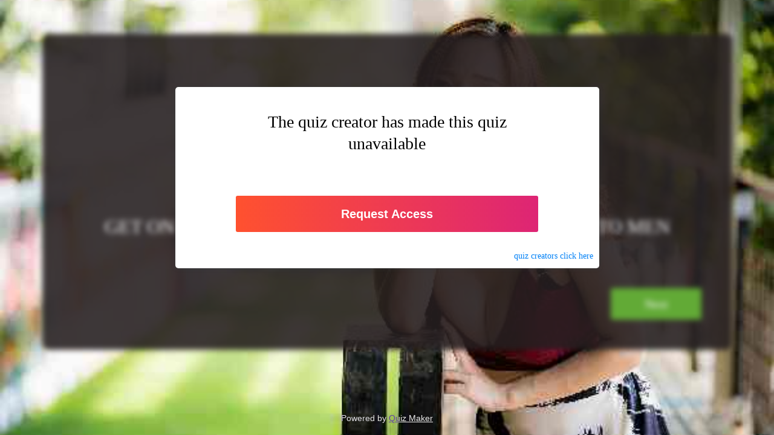

--- FILE ---
content_type: text/html; Charset=utf-8
request_url: https://take.quiz-maker.com/QIAB8WK5F
body_size: 11099
content:

	<!DOCTYPE HTML PUBLIC "-//W3C//DTD HTML 4.01 Transitional//EN" "http://www.w3.org/TR/html4/loose.dtd">



<HTML XMLNS:MNU XMLNS:fb="http://www.facebook.com/2008/fbml" lang="en" XMLNS:v="urn:schemas-microsoft-com:vml">
	<HEAD>	  <LINK   id='base-22-css' href="/styles/3012-base-22-v321.css" rel="stylesheet" type="text/css">
	  <SCRIPT id='base-22-jss' src="/styles/3012-base-22-v321.js"></SCRIPT>

	  <LINK rel="canonical" href="https://take.quiz-maker.com/QIAB8WK5F" />
	  <meta name="description" content="GET ON THE WEBSITE WHERE 🔥 HOT WOMEN WRITE TO MEN FIRST, What is your opinion on the issue of age difference?, Do you believe in love at first sight?" />
	  <meta property="og:url" content="https://take.quiz-maker.com/QIAB8WK5F" />
	  <meta property="og:title" content="calmar324 kate smartlink" />
	  <meta property="og:description" content="GET ON THE WEBSITE WHERE 🔥 HOT WOMEN WRITE TO MEN FIRST, What is your opinion on the issue of age difference?, Do you believe in love at first sight?" />
	  <meta property="og:image" content="https://take.quiz-maker.com/3012/images/ogquiz.png" />
	  <meta property="og:image:width" content="1440" />
	  <meta property="og:image:height" content="762" />
	  <meta property="og:type" content="website" />

		<meta name="robots" content="noindex, follow"><STYLE>BODY {overflow-y:scroll!important}.qp-subtab-c > DIV:not(.sel) {display:none;} .qp-subtab-c:not([tabs='1']) > DIV:first-of-type, .qp-subtab-c[tabs='1'] > DIV {display:block;}</STYLE><STYLE t=1950>.quiz-container[inactive='c'] .qp_container				{filter:blur(5px); pointer-events:none;}
.quiz-container[inactive='c'] .qp_a						{filter:blur(5px); pointer-events:none;}
.quiz-container[inactive='f'] .qp_container				{filter:blur(5px); pointer-events:none;}
.quiz-container[inactive='f'] .qp_a						{filter:blur(5px); pointer-events:none;}
.quiz-container[inactive='c'] .UpgradeBox				{display:inline-flex;}
.quiz-container[inactive='f'] .UpgradeBox				{display:inline-flex;}
.UpgradeBox												{max-width:701px; width:100%; box-sizing:border-box; margin:0 auto 30px auto; z-index:50; padding:40px 20px 60px 20px; filter:blur(0); position:fixed; top:20%; left:0; right:0; display:none; flex-wrap:wrap; justify-content:center; border-radius:5px; box-shadow:rgba(57, 73, 76, 0.35) 0px 1px 6px 0px; background:rgb(255 255 255 / 100%); color:#000; font-size:14px;}
.UpgradeBox .qp_title                                   {background:none!important; color:#000!important; padding:0!important; font-size:2em!important; text-align:center!important;}
.UpgradeBox .qp_desc                                    {background:none!important; color:#000!important; width:100%; text-align:center; padding:20px 0!important; text-align:center!important;}
.upgrade-own, .upgrade-resp                             {width:100%; max-width:500px;}
.UpgradeBox[own='0'] .upgrade-own, .UpgradeBox[own='1'] .upgrade-resp {display:none;}
.upgrade-resp[s='0'] #requestform, .upgrade-resp[s='1'] #requestbtn {display:none;}
.request-change                                         {position:absolute; bottom:10px; right:10px;}
INPUT[type='email'].request-email                       {display:inline-block; line-height:60px; height:60px; padding:0 10px; width:calc(100% - 100px); box-sizing:border-box; transition:none!important; outline:0!important; border-radius:6px; border-top-right-radius:0; border-bottom-right-radius:0; margin:0; box-shadow:none!important; border:1px solid #AAA!important;}
.cta-a.request-save                                     {display:inline-block; line-height:60px; height:60px; width:100px; text-align:center; margin:0; box-sizing:border-box; margin-left:-1px; border-radius:6px; border-top-left-radius:0; border-bottom-left-radius:0;}
.qp-win[show='1']                                       {z-index:51;}
.request-thanks                                         {line-height:60px; text-align:center; font-size:20px;}
</STYLE>

		<!--META HTTP-EQUIV="Content-Type" CONTENT="text/html; CHARSET=windows-1252"-->
		
		<meta name="verify-v1" content="1qoE2t+mCJmLlyxMOpyXnL5X7Hf1ltGPSTxxaU0OfA8=" />
		<meta name="viewport" content="width=device-width">

		<meta name="format-detection" content="telephone=no">
		
		

		<link rel="icon" type="image/png" sizes="32x32" href="/fav/favicon-32x32.png">
		<link rel="icon" type="image/png" sizes="16x16" href="/fav/favicon-16x16.png">
		<link rel="mask-icon" href="/fav/safari-pinned-tab.svg" color="#5bbad5">
		<link rel="shortcut icon" href="/fav/favicon.ico">
		<meta name="theme-color" content="#ffffff">
		
		<!--meta property="fb:app_id" content="463067627146096" /-->
		<meta property="fb:app_id" content="614685298654342" />
		
		<!--meta property="fb:admins" content="653513672,1353397650"/-->

		<TITLE>calmar324 kate smartlink  | Take the Quiz | QuizMaker</TITLE>
		
		
		

		
		<STYLE>
			#main							{min-height:calc(100vh - 170px)}
			#tfooter						{position:initial; height:initial; text-align:center; line-height:44px; padding:10px 0; font-size:15px; margin-top:50px; width:100%; background:inherit; box-sizing:border-box; color:inherit;}
			#tfooter a						{padding:0 12px 0 5px; color:inherit;}
			Body[p='quiz-results'] #tfooter {display:none;}
			#tfooter						{display:none}
			span.tlength:before				{content:"7";}
			.mce-notification-warning		{display:none!important;}
			.qp-explain						{pointer-events:initial;max-height:0; overflow:hidden; -webkit-transition:max-height 300ms ease-out;}
			BODY .fbconnect, BODY div.lines, BODY div.ul-connect
											{display: none;}
			BODY.signup-2 .fbconnect, BODY.signup-2 div.lines, BODY.signup-2 div.ul-connect
											{display: inline-block;}
			.flatmenu						{display:none}
			#headerflat						{z-index: 3;width: 100%;right: 0;text-align: center; background: #fe8c00; background: -webkit-linear-gradient(to right, #f83600, #fe8c00); background: linear-gradient(to right, #f83600, #fe8c00); position: relative;}
			.flatmenu .header-menu .fa-bars:before {color: #ffffff;}
			.flatmenu #mobile-menu, .flatmenu #mobile-menu A
											{color: black;background-color: #ffffff;}
			BODY .hider5					{margin-right:5px;display:none;margin-top:15px;padding: 0 15px;line-height: 30px;border: 2px solid;border-radius: 3px;font-weight: 800;text-transform: uppercase;height: 32px;transition: all .25s ease-in-out;font-size: 14px;}
			.hider5 div 					{line-height:30px}
			BODY .fbconnect, BODY div.lines, BODY div.ul-connect
											{display: none!important;}
			BODY .sup-form					{padding-bottom: 25px;}		
			BODY a.dblink:not(.nomobile)	{display:none!important; float: left; height: 60px; line-height: 60px; color:white; padding: 0 7px 0 4px;}
			a.dblink:hover					{background-color: rgba(255,255,255,0.1); border-radius: 5px;}
			a.dblink svg					{display: inline-block; float: left; height: 54px; padding-right: 5px; margin-top: 3px; fill:white; aspect-ratio: 1 / 1;}
			BODY #header-b a.dblink:not(.nomobile) {padding: 0 27px 0 24px; font-size:18px; font-weight:500;}
			.mnlog, .tmq					{display:none!important}
			#mnunew							{display:none}
			
			@media only screen and (max-width:768px) {
				a.dblink svg {width:34px; margin-top:0px;}
			}
		</STYLE>
	</HEAD>
	<BODY cc='US' xerr=1 inactive='c' qmaccount=0 startp=0 tidx-1=1 class=' quiz-page' p="take-quiz" menu="0">
			<div id=header><div style='display:inline-block;width:100%;max-width:1100px'>
				<div id=header-b>
					
				
					<div class='header-menu'>
						<!--<a class="nomobile" href="/"><div>QuizMaker</div></a>-->
						<!--<a class="nomobile" href="/Tutorials-Updates"><div>Help</div></a>-->
						<!--<a href="/Quizzes"><div>Quizzes</div><div class='sub-title'>Latest</div></a>-->
						<a class='menu' onClick="var s=(document.body.getAttribute('menu')=='1'?0:1);document.body.setAttribute('menu',s);if(typeof(sys)=='object' && sys.headerMenu){sys.headerMenu(s)}; try{gEvent('Header','Main Menu','Click')}catch(e){}">
							<svg viewBox="0 0 100 80" width="30" style='fill:white;' height="35">
								<rect width="100" height="17"></rect>
								<rect y="30" width="100" height="17"></rect>
								<rect y="60" width="100" height="17"></rect>
							</svg>
						</a>
					</div>
					
				</div>
					
				<div id="menu-container"> 
					<div id="mobile-menu">
										
					</div>
				</div>
			</div></div>
			
		
		<div id=lmenu></div>
		<div id=main>
			<div id=content><div><style>

    BODY .qp_bo {display:flex; flex-wrap:wrap; align-content:center; justify-content:space-evenly; width:100%; padding:0 5px; box-sizing:border-box;}
    BODY a#quiz-next {margin-left:0}
    BODY .qp_bo .qp_btna{width: 100%;box-sizing:border-box;flex-direction: column;flex-basis: 100%;flex: 1;}
    BODY .qp_bo .qp_btn {min-width: 110px;width: 100%;max-width: 150px;font-size: calc(15px + 0.390625vw);font-weight: 400;border-radius: 3px;line-height: 50px;}
    BODY .qp_hrb {text-align:right}
    BODY a.quiz-later-btn {font-size: 15px;color: black;margin: 20px 0 0px 0;}
    BODY a.quiz-later-btn:before {content:"";display:inline-block;background-position: center center;width:15px;height:15px;margin-right: 3px;margin-bottom: -2px;background-size:contain;background-image:url("[data-uri]")}
    BODY .qp_q {font-size: calc(15px + 0.390625vw);}
    BODY .qp_title {font-size: calc(24px + 0.390625vw);}

    BODY[lang] .qp_bo .qp_btn {min-width:110px; width:auto; max-width:none;}
    .qp_picq .qp_imgi[src^='data'] {aspect-ratio:17 / 9;}
    .qp_a .qp_imgi[src^='data'] {aspect-ratio:4 / 3;}
</style>



<style>

    BODY[p="take-quiz"] input:hover, BODY[p="take-quiz"] textarea:hover, BODY[p="take-quiz"] select:hover {border-color: rgb(167 167 167 / 50%); box-shadow: 0 0 10px rgba(16, 81, 185, 0.15);}
    BODY[p="take-quiz"] input:focus, BODY[p="take-quiz"] textarea:focus, BODY[p="take-quiz"] select:focus {border: 1px solid rgb(167 167 167); box-shadow: 0 0 10px rgba(16, 81, 185, 0.15);}
    BODY[p="take-quiz"] input, BODY[p="take-quiz"] textarea, BODY[p="take-quiz"] select {transition: all .2s ease-in;}
    BODY[p="take-quiz"] .qp_instruct {font-size: calc(14px + (18 - 14) * ((100vw - 300px) / (1600 - 300))); line-height: 1.7em;}
    BODY.quiz-preview DIV[tid='1'] .take-q[qt='98'] .qp_txt:after {content: "any text will work in preview"; position: absolute; pointer-events: none; text-align: right; right: 0; padding-right: 20px; color: #808080; line-height: 53px; font-style: italic;}
    BODY.quiz-preview .limit-msg {display: none!important;}
    BODY .qp_instruct {font-size: 16px; margin: 40px 0; line-height: 1.8em;}
    .qp_bo[sresbtn='1'] #quiz-end {flex: auto; margin-right: 10px; margin-bottom: 5px;}
    BODY a.quiz-later-btn {width: 150px; margin: 10px calc(50% - 75px); text-align: center;}
    BODY.quiz-page div#quizupgrade {display: none!important;}
    BODY[tidx-1='1'][tend-1='1'] .qp_q {text-align: left;}
    BODY .qp_q {font-weight: 400; padding: 1%; box-sizing: border-box; margin-bottom: 0;}
    BODY input.qp_txti {background: white; color: black;}
    BODY textarea.qp_txti, BODY .qp_txti {border-radius: 3px; padding: 15px; font-family: inherit; font-size: 16px; background: white; border: 1px solid #e0e0e0;}
    BODY .qp_drop {border-radius: 3px; padding: 15px; font-family: inherit; font-size: 18px; background: white; color: black; border: 1px solid #e0e0e0; height: auto;}
    BODY .qp_txt {padding: 0 5px;}
    .quiz-preview .onquizft {display: none!important;}

</style>

<style>
    @media print { HTML BODY.quiz-page {margin: 0; color: #000; background-color: #fff; background-image: initial;} BODY.preview-box {display: none;} HTML BODY .qp_container {padding: 0; background: none; border: 0px; box-shadow: none;} HTML BODY .qp_q {background: initial; font-size: 18px; font-weight: 500; text-align: left; margin-top: 5px; margin-bottom: 5px;} HTML BODY .qp_a {background-color: #FFF; color: #000000; border: 0px; box-shadow: none; font-weight: 400; font-size: 16px; padding: 5px 0; margin: 10px 0px;} HTML BODY #tfooter {display: none;} HTML BODY .qp_b {padding: 0px 0;} HTML BODY .qp_txti {border: 1px solid #c3c3c3; background: #ffffff;} }
    @media only screen and (max-width: 480px) { .qp_flex .qp_flexc, .qp_flex.cf4 .qp_flexc {width: 100%;} .qp_flex.cf2 .qp_flexc {width: 100%;} }
    .qp_otexp {margin-top: 30px;}
    .qp_ot {width: 100%; display: inline-block;}
    input.qp_otv {width: 100%; display: inline-block; box-sizing: border-box; height: 56px; padding: 15px; text-align: start; vertical-align: text-top; font-size: 15px;}
    BODY.quiz-page #main {}
    BODY.quiz-page .qp_container {margin-top: 0!important;}
    .qp_progn {background: initial;}
    .gad {display: none;}
    .quiz-preview .gad {display: none!important;}
    BODY {padding: 0%; margin: 0%;}
    .quiz-container.quiz-embed {border-radius: 5px; padding: 5%;}
    BODY[qmaccount='0']:not(.quiz-preview) .qp_bo, BODY:not([qmaccount]):not(.quiz-preview) .qp_bo {clear: both; margin: 1em auto 5px; padding: 0px 5px;}
    div#quiz-results .qp_a:hover {box-shadow: none;}
    BODY[qmaccount='0'] .gad, BODY[pmaccount='0'] .gad {display: inline-block; width: 100%; min-height: 250px;}
    BODY:not([qmaccount]):not([pmaccount]) .gad {display: inline-block; width: 100%; min-height: 250px;}
    body {padding: 0!important;}
    div#content {display: inline-block; padding-top: 4em; box-sizing: border-box;}
    @media only screen and (max-width: 480px) {div#content {padding-top: 5px;}}
    .footer {margin-top: 15px;}
    BODY.quiz-page:not(.quiz-preview) {padding: 0%!important;}
    BODY #main {max-width: 100%!important;}
    BODY .qp_progress {position: initial;}
    BODY #tfooter {display: none!important;}
    .nosub {display: none;}
    BODY div#main {display: flex; min-height: 100vh; flex-direction: column; justify-content: space-between; max-width: initial; padding-bottom: 0; align-items: center;}
    .footer {text-align: center; background: initial; color: white!important; mix-blend-mode: difference; font-family: -apple-system, BlinkMacSystemFont, "Segoe UI", Roboto, Oxygen-Sans, Ubuntu, Cantarell, "Helvetica Neue", sans-serif; display: inline-flex; flex-wrap: nowrap; flex-direction: row; line-height: 40px; margin-top: 15px; width: 100%; height: 48px; justify-content: flex-end;}
    BODY .footer {text-align: center; justify-content: center; background: initial; color: white!important; mix-blend-mode: difference; font-family: -apple-system, BlinkMacSystemFont, "Segoe UI", Roboto, Oxygen-Sans, Ubuntu, Cantarell, "Helvetica Neue", sans-serif;}
    BODY .footer a.ftag.link {background: initial; color: white!important; margin-left: 4px; mix-blend-mode: difference; padding: initial; text-decoration: underline;}
    .gad {width: 100%; height: 300px; text-align: center;}
    .flexad {display: inline-flex; justify-content: flex-start; width: 100%; max-width: 1140px;}
    .ad {width: 100%; height: 300px;}

</style>



<style>
    .quiz-preview div#quizupgrade {display:none!important;}
    
    
    div#quizupgrade {display:none;
                 background: #333333ad;
                height: 56px;
                line-height: 56px;
                padding: 0 1em;
                margin-bottom:2em;
                flex-wrap: wrap;
                align-content: center;
                width: 100%;
                justify-content: flex-end;
                box-sizing: border-box;         
                }
    
    BODY[qmaccount='0'] div#quizupgrade, BODY[pmaccount='0']  div#quizupgrade {display: inline-flex;}
    BODY:not([qmaccount]):not([pmaccount]) div#quizupgrade {display: inline-flex;}
    div#quizupgrade a {float:right;padding: 0 15px;height: 40px;line-height: 40px;}
        
    .qlimited     {display:none;}
    #quiz-example {display:none;}
    BODY[tidx-1='1'] #quiz-example {display:block;}
</style>

<script>





    try {
        document.addEventListener("DOMContentLoaded", function(){
            try {
                const ctaTexts = [ "Create a Quiz",
                                  "Make your own Quiz",
                                  "Build a Quiz",
                                  "Craft a Quiz",
                                  "Design a Quiz",
                                  "Generate a Quiz",
                                  "Develop a Quiz",
                                  "Make Free Quizzes",
                                  "Make a Quiz in Seconds",
                                  "Produce a Quiz",
                                  "Craft Your Own Quiz",
                                  "Make Your Own Free Quiz",
                                  "Create Your Own Quiz",
                                  "Generate Your Own Quiz",
                                  "Build Your Own Quiz",
                                  "Craft Your Own Quiz",
                                  "Design Your Own Quiz",
                                  "Develop Your Own Quiz",
                                  "Compose Your Own Quiz",
                                  "Make free Quizzes",
                                  "Start QuizMaking"];
                
                // Get the anchor element with the class 'cta'
                const cta = document.getElementById("cta");
                if(cta){
                    // Select a random text from the array
                    const randomIndex = Math.floor(Math.random() * ctaTexts.length);
                    const randomCTAText = ctaTexts[randomIndex];
                    
                    // Set the text of the anchor element to the random text
                    cta.textContent = randomCTAText;
                    const srcValue = encodeURIComponent(randomCTAText);
                    cta.href = 'https://www.quiz-maker.com/?src=TakeQ' + srcValue;                }
                
                const mainElement = document.querySelector('#main');
                if(mainElement) {
                    const myElement = document.querySelector('#quizupgrade');
                    if(myElement) {
                        mainElement.insertBefore(myElement, mainElement.firstChild);
                    }
                }
            } catch(e) {}
        });
    } catch(e) {}
    

</script>



<div id='quizupgrade'><a class='cta-a' id='cta' href='https://www.quiz-maker.com/?src=quizupgrade'>Make your own Quiz</a></div>

<div class='quiz-container'><div class='qp_container'><SCRIPT>quiz.setN({ovn:"46045.0138657413-46045.0139236117",ipt:"3.23.17.101,172.71.28.187",flags:{qmaccount:0,inactive:"c"},ref:'IAB8WK5F',scored:1,autoadv:1});</SCRIPT><LINK   id='theme-68577-css' href="//take.quiz-maker.com/3025/CDN/theme-226-v1.css" rel="stylesheet" type="text/css"><STYLE id='d68577'>
:root		{--btn_c:#FFFFFF;--btn_bg:#62AA36;}
.qp_a		{color:#EBF1FF;background:rgba(255,255,255,0.07)}
.qp_bg		{font-family:"Times New Roman",Times,serif;background:URL("https://www.quiz-maker.com/3012/CDN/72-3292398/ges1873.jpg") 50% 50% / cover no-repeat}
.qp_btn		{color:#FFFFFF;background:#62AA36}
.qp_container		{background:rgba(38,31,32,0.89)}
.qp_progn		{color:#EBF1FF;background:rgba(255,255,255,0.07)}
.qp_q		{color:#FFFFFF}
.qp_title		{color:#FFFFFF}
 BODY.quiz-page, .quiz-container.quiz-embed, .quiz-result > DIV {margin:0; font-family:"Times New Roman",Times,serif;background:URL("https://www.quiz-maker.com/3012/CDN/72-3292398/ges1873.jpg") 50% 50% / cover no-repeat; overflow:auto;}
</STYLE>
<H1 class='qp_title' vis='0'>calmar324 kate smartlink</H1><div id='quiz-tabs' version='3' hash='no' scored='1' summary='1' class='qp-subtab-c slide'><div tid='1'><div qid='15760067' class='take-q qp_thin qp_thin_first qp_thin_last' qt=6 title=1 skip='1'><div><div id="qp_main15760067" results=0 class="qp_b"><div class="qp_q"><div class="qp_qi"><div style="text-align: center;">&nbsp;</div>
<div style="text-align: center;">&nbsp;</div>
<div style="text-align: center;">&nbsp;</div>
<div style="text-align: center;">&nbsp;</div>
<div style="text-align: center;">&nbsp;</div>
<div style="text-align: center;">&nbsp;</div>
<div style="text-align: center;">&nbsp;</div>
<div style="text-align: center;">&nbsp;</div>
<div style="text-align: center;"><span style="font-size: 24pt;">GET ON THE WEBSITE WHERE 🔥 HOT WOMEN WRITE TO MEN FIRST</span></div></div></div><div class="qp_ao"></div></div></div><span qt=6></span></div><span class="qp_tabbtn"><a href="javascript:void(0)" id="quiz-ok" class="qp_hrb qp_btna qp_btnok"><input class="qp_btn" type="button" value="OK" onclick="quiz.saveQ('+1')"></a><span class="qp_penter"></span></span></div><div tid='2'><div qid='15760068' class='take-q' qt=0><div><div id="qp_main15760068" results=0 class="qp_b"><div class="qp_q"><div class="qp_qi"><div><span style="font-size: 18pt;">What is your opinion on the issue of age difference?</span></div></div></div><div class="qp_ao"><div class="qp_a" cn="qp_a" onClick="quiz.sel(event,this)"><span class="qp_t"><input class="qp_i" name="qp_v15760068" type="radio" value="1" />the man can be older than the woman</span></div><div class="qp_a" cn="qp_a" onClick="quiz.sel(event,this)"><span class="qp_t"><input class="qp_i" name="qp_v15760068" type="radio" value="2" />the woman can be older than the men</span></div><div class="qp_a" cn="qp_a" onClick="quiz.sel(event,this)"><span class="qp_t"><input class="qp_i" name="qp_v15760068" type="radio" value="3" />I like both</span></div><div class="qp_a" cn="qp_a" onClick="quiz.sel(event,this)"><span class="qp_t"><input class="qp_i" name="qp_v15760068" type="radio" value="4" />I don't know</span></div></div></div></div><span qt=0></span></div></div><div tid='3'><div qid='15760069' class='take-q' qt=0><div><div id="qp_main15760069" results=0 class="qp_b"><div class="qp_q"><div class="qp_qi"><div><span style="font-size: 18pt;">Do you believe in love at first sight?</span></div></div></div><div class="qp_ao"><div class="qp_a" cn="qp_a" onClick="quiz.sel(event,this)"><span class="qp_t"><input class="qp_i" name="qp_v15760069" type="radio" value="1" />Definitely</span></div><div class="qp_a" cn="qp_a" onClick="quiz.sel(event,this)"><span class="qp_t"><input class="qp_i" name="qp_v15760069" type="radio" value="2" />No, I don’t</span></div><div class="qp_a" cn="qp_a" onClick="quiz.sel(event,this)"><span class="qp_t"><input class="qp_i" name="qp_v15760069" type="radio" value="3" />I believe in true love for other people, but not for myself</span></div><div class="qp_a" cn="qp_a" onClick="quiz.sel(event,this)"><span class="qp_t"><input class="qp_i" name="qp_v15760069" type="radio" value="4" />I have no experience</span></div></div></div></div><span qt=0></span></div></div><div tid='4'><div qid='15760070' class='take-q' qt=0><div><div id="qp_main15760070" results=0 class="qp_b"><div class="qp_q"><div class="qp_qi"><div><span style="font-size: 18pt;">What if a woman takes the first step?</span></div></div></div><div class="qp_ao"><div class="qp_a" cn="qp_a" onClick="quiz.sel(event,this)"><span class="qp_t"><input class="qp_i" name="qp_v15760070" type="radio" value="1" />I like that</span></div><div class="qp_a" cn="qp_a" onClick="quiz.sel(event,this)"><span class="qp_t"><input class="qp_i" name="qp_v15760070" type="radio" value="2" />it's okay</span></div><div class="qp_a" cn="qp_a" onClick="quiz.sel(event,this)"><span class="qp_t"><input class="qp_i" name="qp_v15760070" type="radio" value="3" />would prefer if I contact her first</span></div></div></div></div><span qt=0></span></div></div><div tid='5'><div qid='15760071' class='take-q qp_thin qp_thin_first qp_thin_last' qt=6 title=1 skip='1'><div><div id="qp_main15760071" results=0 class="qp_b"><div class="qp_q"><div class="qp_qi"><div><span style="font-size: 18pt;">CONGRATULATIONS!&nbsp;YOU GET👇</span></div>
<div style="text-align: left;"><span style="font-size: 18pt;">💚 Free Registration!</span></div>
<div style="text-align: left;"><span style="font-size: 18pt;">💚 List of compatible Women, which online on the Website now!</span></div>
<div style="text-align: left;"><span style="font-size: 18pt;">💚 Free 20 credits!</span></div>
<div style="text-align: left;">&nbsp;</div>
<div><span style="font-size: 18pt;">CLICK "FINISH" TO CREATE YOUR ACCOUNT</span></div></div></div><div class="qp_ao"></div></div></div><span qt=6></span></div><span class="qp_tabbtn"><a href="javascript:void(0)" id="quiz-ok" class="qp_hrb qp_btna qp_btnok"><input class="qp_btn" type="button" value="OK" onclick="quiz.saveQ('+1')"></a><span class="qp_penter"></span></span></div></div><div class='qp_score'><div id='quiz-score'></div></div><div class='qp_bo' sback='0' sresbtn='0'><a href='javascript:void(0)' id='quiz-start' class='qp_hra qp_btna'><input class='qp_btn' type=button value='Start' onClick="quiz.saveQ('+1')"></a><a href='javascript:void(0)' id='quiz-back' class='qp_hra qp_btna'><input class='qp_btn' type=button value='Back' onClick="quiz.saveQ('-1')"></a><a href='javascript:void(0)' id='quiz-next' class='qp_hrb qp_btna'><input class='qp_btn' type=button value='Next' onClick="quiz.saveQ('+1')"></a><a href='javascript:void(0)' id='quiz-end' class='qp_hrb qp_btna'><input class='qp_btn' type=button value='Finish' onClick="quiz.saveQ('E')"></a></div><span class='qp_sharedata' t='quiz'>{"name":"calmar324 kate smartlink", "url":"https://www.quiz-maker.com/QIAB8WK5F","txt":"GET ON THE WEBSITE WHERE 🔥 HOT WOMEN WRITE TO MEN FIRST, What is your opinion on the issue of age difference?, Do you believe in love at first sight?","img":"https://www.quiz-maker.com/3012/images/ogquiz.png"}</span>
<SCRIPT t=1950>try{quiz.addCB('afterInit',function(){
    var msg=['This quiz is currently locked','The quiz creator has made this quiz unavailable','Request access to this quiz'];
    quiz.requestMsg = msg[parseInt(Math.random()*msg.length)];
    var c=quiz.obj('.quiz-container',2); if(!c || !c.getAttribute('inactive')){return}
    var msg="<div class='upgrade-own'><h1 class='qp_title'>Upgrade to unlock this Quiz</h1><p class='qp_desc'>Unlock unlimited quizzes and responses immediately</p><a href='/Dashboard?src=inquizup2&qid=Q"+quiz.ref+"#tab=profile&pg=account' id='upgrade' class='cta-a cta-big'>Upgrade & Unlock</a></div>";
    msg+="<div class='upgrade-resp' s=0><h1 class='qp_title'>"+quiz.requestMsg+"</h1><p class='qp_desc'></p><a id='requestbtn' class='cta-a cta-big' onClick='quiz.requestBtn(this.parentNode)'>Request Access</a><div id='requestform'><input class='request-email' type=email autocomplete=email value='' placeholder='Email Address'><span class='cta-a request-save' onClick='quiz.requestAccess(this.previousSibling)'>Send</span></div></div></div><a class='request-change' href='javascript:void(0)' onClick='quiz.requestOwner()'>quiz <span class='upgrade-own'>respondents</span><span class='upgrade-resp'>creators</span> click here</a>";
    var d=document.createElement("DIV"); d.className='UpgradeBox'; d.innerHTML=msg; d.own=0; d.setAttribute('own',d.own); c.insertBefore(d,c.childNodes[0]);
    tEvent(1950,'A','Upgrade Request',quiz.requestMsg,'Shown'); if(quiz.owner){quiz.requestOwner()}
});
quiz.requestBtn = function(i) {i.setAttribute('s',1); xSend('Quiz.Request_Btn '+quiz.ref,0,function(r){r=parseInt(r); if(r){quiz.requestN=r}}); tEvent(1950,'A','Upgrade Request',quiz.requestMsg,'Button')};
quiz.requestAccess = function(i) {
    if(!/^[A-Z0-9._%+-\\']+@[A-Z0-9.-]+\.[A-Z]{2,}$/i.test(i.value)){quiz.msg('Please enter a valid email address'); return}
    xSend('Quiz.Request_Email '+quiz.ref,'em='+encodeURIComponent(i.value)+(quiz.requestN?'&n='+encodeURIComponent(quiz.requestN):''),function(r){
        r=parseInt(r); if(r){quiz.requestN=r}
        quiz.obj('requestform').innerHTML="<div class='request-thanks'>Request Sent, thank you.</div>";
    });
    tEvent(1950,'A','Upgrade Request',quiz.requestMsg,'Email');
}
quiz.requestOwner = function() {var d=quiz.obj('.UpgradeBox',2); d.own=!d.own?1:0; d.setAttribute('own',d.own); tEvent(1950,'A','Upgrade Request',quiz.requestMsg,'Change To '+(d.own?'Owner':'Respondent'))}}catch(e){console.log('error',e)}</SCRIPT>
</div></div><SCRIPT>quiz.runCB('html');</SCRIPT>



<script>if(typeof(quiz)=='object' && quiz.ref=='PREVIEW' && quiz.obj('#qp_main10184423,#qp_main10111206,#qp_main28317924',2)){if(!quiz.obj('quiz-example')){var qc=quiz.obj('.quiz-container',1); if(qc){qc.insertAdjacentHTML('afterbegin',"<div id='quiz-example' style='margin:0 auto 20px; box-sizing:border-box; padding:20px; font-size:18px; position:relative; text-align:center; top:0; background:#fff8a0; max-width:1140px; border-radius:5px; border-top-right-radius:5px; box-shadow:0px 5px 5px -5px rgba(0,0,0,1); color:#000;'>This is an example. Add questions and press 'Preview' again to see your questions here</div>")}}}</script>
</div></div>
			
			
					<STYLE>
						.footer-link {background:initial; color:white!important; margin-left:4px; mix-blend-mode:difference; padding:initial; text-decoration:underline;}
					</STYLE>
					<div class="footer"><div class="footer-info">Powered by</div><a class="footer-link" href="https://www.quiz-maker.com/?source=ptakefooter">Quiz Maker</a></div>
				
			
		</div>
		
		
			<div id='fb-root' style='display:none;'></div>
			<!-- Google tag (gtag.js) -->
			<script async src="https://www.googletagmanager.com/gtag/js?id=G-RWEZZX4PGM"></script>
			<script>
			  window.dataLayer = window.dataLayer || [];
			  function gtag(){dataLayer.push(arguments);}
			  gtag('js', new Date());

			  gtag('config', 'G-RWEZZX4PGM');
			</script>			

		<script>try{ulLoad({"id":0,"em":"","nc":0,"un":"","ut":"","fn":"","ln":"","fb":"","gp":"","tz":0,"pic":"","preaccount":1,"cmonth":1513,"jwt":"eyJhbGciOiJIUzI1NiIsInR5cCI6IkpXVCJ9.eyJpZCI6MCwiZSI6NDYwNDZ9.YpD3djPzE2V2QdsyJPFM_bhqSkGM-slfaPT4cQ1B59A"});}catch(e){}</script><SCRIPT src="/styles/3012-base-107-v2.js" async="true"></SCRIPT>
		<div class='onquizft' id='tfooter'>			
		<div>Powered by: <a href='https://www.quiz-maker.com/?src=footergeneric'>Quiz Maker</a></div></div>
		
		
	</BODY>
</HTML>

--- FILE ---
content_type: text/html; Charset=utf-8
request_url: https://take.quiz-maker.com/api/System.AB_Track&tt=1769087998835&utf=y
body_size: -266
content:
154880426

--- FILE ---
content_type: text/css
request_url: https://take.quiz-maker.com/3025/CDN/theme-226-v1.css
body_size: 4299
content:
/* MODIFIED STYLES */
 BODY.quiz-page, .quiz-container.quiz-embed, .quiz-result > DIV {margin:0; margin: 0;        color: #ffffff;        font-family: -apple-system, BlinkMacSystemFont,"Segoe UI", Roboto, Oxygen-Sans, Ubuntu, Cantarell,"Helvetica Neue", sans-serif;        font-weight: 400;        background-color: #181516;        box-sizing:border-box; -webkit-box-sizing:border-box; -moz-box-sizing:border-box; -ms-box-sizing:border-box; -o-box-sizing:border-box;        width: 100%;        font-weight: 400;        height: 100%;        background-size: cover;        background-position: center;        overflow: auto;        background: url(//www.quiz-maker.com/images/galaxy-01.svg) 100% 100% / cover no-repeat;        overflow: auto; overflow:auto;}
.qp_btna:hover input {box-shadow: 0 15px 15px rgb(0 0 0)} 
@media only screen and (min-width:481px) {.take-q:not([mark]) .qp_b:not([results='1']) .qp_a:not(.qp_otb):hover {box-shadow: 0 15px 15px rgb(0 0 0)} 
.take-q[mark='3'] .qp_b:not([results='1']) .qp_a:not(.qp_otb):not([sel='1']):hover {box-shadow: 0 15px 15px rgb(0 0 0)} 
}.take-q:not([mark]) .qp_b:not([results='1']) .qp_a[sel='1'] {box-shadow: 0 15px 15px rgb(0 0 0)}
 .qp_t:before 									{content:"\f096"; position:absolute;width:2em;margin-left:-2em;display:block;color:inherit;font-family:FontAwesome;text-align:center;box-sizing:border-box; -webkit-box-sizing:border-box; -moz-box-sizing:border-box; -ms-box-sizing:border-box; -o-box-sizing:border-box;}
 .qp_a[sel='1'] .qp_t:before 					{content:"\f046"; color:inherit;}
 .take-q[qt='0'] .qp_t:before, .qp_matrix .qp_a[qt='0'] .qp_t:before							{content:"\f1db";}
 .take-q[qt='0'] .qp_a[sel='1'] .qp_t:before, .qp_matrix .qp_a[qt='0'][sel='1'] .qp_t:before	{content:"\f192";}
 .qp_a[no='1'] .qp_t:after, .qp_a[yes='1'] .qp_t:after, .qp_a[ymark='1'] .qp_t:after, .take-q[score='0 / 0'] .qp_a[sel='1'] .qp_t:after {font-family:FontAwesome; width:2em; margin-left:-2em; display:inline-block; text-align:center; box-sizing:border-box; -webkit-box-sizing:border-box; -moz-box-sizing:border-box; -ms-box-sizing:border-box; -o-box-sizing:border-box; position:absolute; right:0; top:0; color:inherit;} .qp_a[no='1'] .qp_t:after						{content:"\f00d";} .qp_a[yes='1'] .qp_t:after 					{content:"\f00c";}.qp_a[sel='1'][yes='1']	{color:#FFF;background-color:#68af15}
.qp_a[sel='1'][no='1']		{color:#FFF;background-color:#D30000;animation:shake 0.82s cubic-bezier(.36,.07,.19,.97) both; -webkit-animation:shake 0.82s cubic-bezier(.36,.07,.19,.97) both; -moz-animation:shake 0.82s cubic-bezier(.36,.07,.19,.97) both; -ms-animation:shake 0.82s cubic-bezier(.36,.07,.19,.97) both; -o-animation:shake 0.82s cubic-bezier(.36,.07,.19,.97) both;transform:translate3d(0, 0, 0);backface-visibility:hidden; -webkit-backface-visibility:hidden; -moz-backface-visibility:hidden; -ms-backface-visibility:hidden; -o-backface-visibility:hidden;perspective:1000px;}
.qp_b:not([results='1']):not([rsqc='0']) .qp_a[ymark='1'][yes='0']	{color:#FFF;background-color:#68af15}
/* END MODIFIED STYLES */

.qp_a {
    background-color: rgb(255 255 255 / 7%);
    color: #ebf1ff;
    font-size: 14px;
    font-size: calc(12px + (16 - 12) * ((100vw - 300px) / (1600 - 300)));
    display: block;
    line-height: 1.5;
    font-weight: 400;
    padding: 15px;
    padding: calc(13px + (18 - 13) * ((100vw - 300px) / (1600 - 300)));
    margin: 10px 0px;
    clear: both;
    transition:overflow: hidden; -webkit-transition:overflow: hidden; -moz-transition:overflow: hidden; -ms-transition:overflow: hidden; -o-transition:overflow: hidden;
    -webkit-box-shadow: 0 1px 1px rgba(173,168,168,0.1);
    transition:all .2s ease-in; -webkit-transition:all .2s ease-in; -moz-transition:all .2s ease-in; -ms-transition:all .2s ease-in; -o-transition:all .2s ease-in;
    border-radius:5px; -webkit-border-radius:5px; -moz-border-radius:5px; -ms-border-radius:5px; -o-border-radius:5px;
;}
.fcol {color:white}
.qp_rv {background: white;color: black;padding: 10px;border-radius:3px; -webkit-border-radius:3px; -moz-border-radius:3px; -ms-border-radius:3px; -o-border-radius:3px;}

.qp_ah                  {box-shadow: 0 15px 15px rgb(0 0 0);}
.qp_btnh                {box-shadow: 0 15px 15px rgb(0 0 0);}
.qp_asel                {box-shadow: 0 15px 15px rgb(0 0 0);}
.qp_title               {width: 100%;text-align: center;font-size: calc(18px + (35 - 18) * ((100vw - 300px) / (1600 - 300)));margin-bottom:0}

.qp_progn {width: 100%;height: 2.7em;border: initial;padding: 0;margin: 30px 0 0 0;display: inline-block;font-size: 1.2em;line-height: 2.8em;box-sizing:border-box; -webkit-box-sizing:border-box; -moz-box-sizing:border-box; -ms-box-sizing:border-box; -o-box-sizing:border-box;overflow: hidden;box-shadow: none;background-color: rgb(251 251 251 / 16%);}
.qp_progp {width: 100%;height: 15px;border: initial;padding: 0;margin: 30px 0 0 0;display: inline-block;font-size: 1.2em;line-height: 2.8em;box-sizing:border-box; -webkit-box-sizing:border-box; -moz-box-sizing:border-box; -ms-box-sizing:border-box; -o-box-sizing:border-box;overflow: hidden;box-shadow: none;background-color: rgb(251 251 251 / 16%);}

BODY .qp_container    {margin: 0 auto;max-width: 1140px;width: 100%;box-sizing:border-box; -webkit-box-sizing:border-box; -moz-box-sizing:border-box; -ms-box-sizing:border-box; -o-box-sizing:border-box;text-align: left;margin-top: 3vw;margin-top: calc(0px + (40-0) * (100vw - 320px)/(1600-320))!important;padding: 3.5vw;margin-bottom:30px;}
.qp_container {border-radius:10px; -webkit-border-radius:10px; -moz-border-radius:10px; -ms-border-radius:10px; -o-border-radius:10px;
    background: rgb(38 31 32 / 89%);}

.qp_bg  {
        margin: 0;
        color: #ffffff;
        font-family: -apple-system, BlinkMacSystemFont,"Segoe UI", Roboto, Oxygen-Sans, Ubuntu, Cantarell,"Helvetica Neue", sans-serif;
        font-weight: 400;
        background-color: #181516;
        box-sizing:border-box; -webkit-box-sizing:border-box; -moz-box-sizing:border-box; -ms-box-sizing:border-box; -o-box-sizing:border-box;
        width: 100%;
        font-weight: 400;
        height: 100%;
        background-size: cover;
        background-position: center;
        overflow: auto;
        background: url(//www.quiz-maker.com/images/galaxy-01.svg) 100% 100% / cover no-repeat;
        overflow: auto;
        ;}

.qp_btn {
    font-size: 20px;
    font-size: calc(16px + (20 - 16) * ((100vw - 300px) / (1600 - 300)));
    font-family: inherit;
    background-color: #dd3613;
    color: #ffffff;
    min-width: 140px;
    line-height: calc(45px + (60 - 45) * ((100vw - 600px) / (1600 - 600)));
    box-sizing:border-box; -webkit-box-sizing:border-box; -moz-box-sizing:border-box; -ms-box-sizing:border-box; -o-box-sizing:border-box;
    font-weight: 700;
    cursor:pointer; cursor:hand;
    border: 0px;
    -webkit-appearance: none;
    transition:box-shadow .2s, -webkit-box-shadow .2s; -webkit-transition:box-shadow .2s, -webkit-box-shadow .2s; -moz-transition:box-shadow .2s, -webkit-box-shadow .2s; -ms-transition:box-shadow .2s, -webkit-box-shadow .2s; -o-transition:box-shadow .2s, -webkit-box-shadow .2s;
    border-radius:5px; -webkit-border-radius:5px; -moz-border-radius:5px; -ms-border-radius:5px; -o-border-radius:5px;
    ;}



a#quiz-results {margin-right: 10px;}
a#quiz-next {margin-left: 10px;}

.qp_b[apic='1'][empty] .qp_t[empty='1'] {
    width: 0px;
    position: relative;
    top: 6px;
    margin: auto;
    background: initial;
}

textarea.qp_txti, .qp_txti {
    border-radius:10px; -webkit-border-radius:10px; -moz-border-radius:10px; -ms-border-radius:10px; -o-border-radius:10px;
    padding: 15px;
    font-family: inherit;
    font-size: 18px;
;}

input:focus, textarea:focus {outline: none; }
input, textarea {outline: none; }

.qp_instruct {
    font-family: inherit;
    font-size: 18px;
    font-size: calc(16px + (24 - 16) * ((100vw - 300px) / (1600 - 300)));
}


.qp_drop { font-family: inherit;
    font-size: 18px;
    font-size: calc(16px + (24 - 16) * ((100vw - 300px) / (1600 - 300)));
    height:54px;
    line-height:54px;
    padding:5px;
    min-width:200px;
    width:100%;
}


BODY[timerexp='1'] .qp_progress_time {
    position: relative;
    border-radius:3px; -webkit-border-radius:3px; -moz-border-radius:3px; -ms-border-radius:3px; -o-border-radius:3px;
    margin-top: 20px!important;
    font-size: 15px;line-height: 25px;height: 25px;
;}

BODY[timerexp='1'] .qp_left {
    position: initial;
    border-radius:3px; -webkit-border-radius:3px; -moz-border-radius:3px; -ms-border-radius:3px; -o-border-radius:3px;
;}

BODY[timerexp='1'] .qp_progress_time[t]:after {
    right: 35px;
    top:0px;
}


.qp_a[sel='1'] {
    box-shadow: 0 15px 15px rgba(16, 81, 185, 0.15);
}
  
       
BODY div[apic='1'] .qp_flex.cf2 .qp_flexc {
    width: 33%;
}
                                                                
  
BODY.quiz-page #main {max-width:1100px;}


BODY.quiz-page:not(.quiz-preview) {padding:5px;}

.qp_t {
    display: block;
    padding-left:17px;
    cursor:inherit;
;}

.qp_progress_time {
    float: right;
    margin: 0 1em;
}


BODY .qp_progress_time[t]                                    {display: inline-block;width: 100%;text-align: center;font-size:17px;}
BODY #quiz-progress .qp_progress_time[t]                    {display: inline-block;width:initial;text-align: center;font-size:17px;}
BODY .qp_progress_time[t]:after                                {content:attr(t);}


.qp_progress_time:before        {content:"\f017";padding-right:0.3em;font-family:"FontAwesome"}
.qp_progress_time		{float:right;margin: 0 5px;}
.qp_progress_score		{float:right;margin: 0 5px;}
.qp_progress_score:before		{content:"\f005";padding-right:0.3em;font-family:FontAwesome}
.qp_progress_page		{float:left;width: 2.4em;height:100%;margin:0;text-align:center;box-sizing:border-box; -webkit-box-sizing:border-box; -moz-box-sizing:border-box; -ms-box-sizing:border-box; -o-box-sizing:border-box;padding: 3px;background-clip:content-box;line-height:2.2em;}
.qp_progress_page[sel='c']		{background-color:rgba(0,0,0,0.12);font-weight:600;border-radius:100%; -webkit-border-radius:100%; -moz-border-radius:100%; -ms-border-radius:100%; -o-border-radius:100%;}
.qp_progress_page[mark='p']		{background-color:#F7B2B2;border-radius:100%; -webkit-border-radius:100%; -moz-border-radius:100%; -ms-border-radius:100%; -o-border-radius:100%;}
.qp_progn .qp_progress_q		{float:left;margin:0 0.6em 0 0}
.qp_progress_next		{float:right;width:4em;height:2.2em;text-align:center;box-sizing:border-box; -webkit-box-sizing:border-box; -moz-box-sizing:border-box; -ms-box-sizing:border-box; -o-box-sizing:border-box;margin:0.25em;background-clip:content-box;line-height:2.2em;}



.qp_b {padding:0}

.qp_q                  {background: initial;
    font-size:35px;
    font-size: calc(18px + (25 - 18) * ((100vw - 300px) / (1600 - 300)));
    width: 100%;
    font-weight: 400;
    text-align: center;
    display: inline-block;
    margin-top:2vw;
    margin-bottom:2vw;}
.qp_hra                {display:inline-block; box-sizing:border-box; -webkit-box-sizing:border-box; -moz-box-sizing:border-box; -ms-box-sizing:border-box; -o-box-sizing:border-box; padding-right:5px; text-decoration:none;}
.qp_hrb                {display:inline-block; float:right;box-sizing:border-box; -webkit-box-sizing:border-box; -moz-box-sizing:border-box; -ms-box-sizing:border-box; -o-box-sizing:border-box; padding-left:5px; text-decoration:none;}                 
.qp_i                    {float:left; width:20px; height:20px; padding:0px; margin-left:-25px; margin-top:2px; display:none; line-height:2em}                        
.qp_progi {
    background-color: #1051b9;
    border-radius:5px; -webkit-border-radius:5px; -moz-border-radius:5px; -ms-border-radius:5px; -o-border-radius:5px;
;}

.qp_progi:before {
    display:none
}


.qp_qi                  {padding: 0px;
                        
                        display: inline-block;
                        width: 100%;}
.qp_scoretotal          {font-size: 66px;margin:30px;text-align: center;}
.qp_flex                {margin:0;}
.qp_icon                                {position:absolute; width:2em; margin-left:-2em; display:block; color:inherit; font-family:FontAwesome; text-align:center; box-sizing:border-box; -webkit-box-sizing:border-box; -moz-box-sizing:border-box; -ms-box-sizing:border-box; -o-box-sizing:border-box;}              
.qp_correct                             {color:#FFF; background-color:#68af15;}
.qp_incorrect                           {color:#FFF; background-color:#D30000; animation:shake 0.82s cubic-bezier(.36,.07,.19,.97) both; -webkit-animation:shake 0.82s cubic-bezier(.36,.07,.19,.97) both; -moz-animation:shake 0.82s cubic-bezier(.36,.07,.19,.97) both; -ms-animation:shake 0.82s cubic-bezier(.36,.07,.19,.97) both; -o-animation:shake 0.82s cubic-bezier(.36,.07,.19,.97) both; transform:translate3d(0, 0, 0); backface-visibility:hidden; -webkit-backface-visibility:hidden; -moz-backface-visibility:hidden; -ms-backface-visibility:hidden; -o-backface-visibility:hidden; perspective:1000px;}
.qp_missed                              {color:#FFF; background-color:#68af15;}
.qp_a[no='1'] .qp_t:after               {right:0;}
.qp_a[yes='1'] .qp_t:after              {right:0; animation:jump 1s; -webkit-animation:jump 1s; -moz-animation:jump 1s; -ms-animation:jump 1s; -o-animation:jump 1s;}
.qp_a[ymark='1'][yes='0'] .qp_t:after   {right:0; content:"\f00c"; animation:appear 1100ms; -webkit-animation:appear 1100ms; -moz-animation:appear 1100ms; -ms-animation:appear 1100ms; -o-animation:appear 1100ms; font-family:FontAwesome; position:absolute;}
.take-q[mark] .qp_txt:after             {font-size:22px; height:46px; line-height:46px; width:40px; margin-right:10px;}
.take-q[mark='y'] .qp_txt:after         {animation:jump 1s; -webkit-animation:jump 1s; -moz-animation:jump 1s; -ms-animation:jump 1s; -o-animation:jump 1s;}
.take-q[mark='n'] .qp_txt:after         {animation:shake 0.82s cubic-bezier(.36,.07,.19,.97) both; -webkit-animation:shake 0.82s cubic-bezier(.36,.07,.19,.97) both; -moz-animation:shake 0.82s cubic-bezier(.36,.07,.19,.97) both; -ms-animation:shake 0.82s cubic-bezier(.36,.07,.19,.97) both; -o-animation:shake 0.82s cubic-bezier(.36,.07,.19,.97) both;}

.qp-explaini           {margin-top: 15px;border: initial!important;padding:0px;box-sizing:border-box; -webkit-box-sizing:border-box; -moz-box-sizing:border-box; -ms-box-sizing:border-box; -o-box-sizing:border-box;background-color: initial!important;}

.qp_bo                 {padding-left: 0px;
                        clear: both;
                        margin: 60px auto;
                        margin-bottom: 0px;
                        padding: 0 0px;
                        display: inline-block;
                        width: 100%;
                        margin-top: 60px;
                        margin-top:1vw;}
                        
.qp_ao                 {padding:0px;margin:5px 0;}
.qp_l                  {float:right; color:rgb(0,0,0); text-decoration:none;}
.qp_to                 {margin:10px 0 0 0; padding:10px; color:inherit; background-color:#e9e7e7;}
.qp_tn                 {display:table-cell; color:inherit; font-size:16px; line-height:1.5; padding-right:10px;}
.qp_tf                 {display:initial; width:100%; padding-right:0px; box-sizing:border-box; -webkit-box-sizing:border-box; -moz-box-sizing:border-box; -ms-box-sizing:border-box; -o-box-sizing:border-box;}
.qp_tv                 {width:100%; min-width:40px; padding:5px; box-sizing:border-box; -webkit-box-sizing:border-box; -moz-box-sizing:border-box; -ms-box-sizing:border-box; -o-box-sizing:border-box;}
.qp_pimg               {margin:-12px -8px 12px -8px;border-radius:4px; -webkit-border-radius:4px; -moz-border-radius:4px; -ms-border-radius:4px; -o-border-radius:4px;}
.qp_pimgi              {width:100%;border-radius:4px; -webkit-border-radius:4px; -moz-border-radius:4px; -ms-border-radius:4px; -o-border-radius:4px;}
.qp_pici               {width:100%;border-radius:4px; -webkit-border-radius:4px; -moz-border-radius:4px; -ms-border-radius:4px; -o-border-radius:4px;}
.qp_pic                {border-radius:4px; -webkit-border-radius:4px; -moz-border-radius:4px; -ms-border-radius:4px; -o-border-radius:4px;}
.qp_imgi               {width:100%;border-radius:4px; -webkit-border-radius:4px; -moz-border-radius:4px; -ms-border-radius:4px; -o-border-radius:4px;}
.qp_img                 {border-radius:4px; -webkit-border-radius:4px; -moz-border-radius:4px; -ms-border-radius:4px; -o-border-radius:4px;}
.qp_matrix .qp_q       {font-size:1em;}
.qp_matrix .qp_a       {font-size:1em;}
.take-q                {margin-bottom:2em;}
.qp_b.qp_matrix        {margin-bottom:2em;}
.qp_txti                                        {border:1px solid #c3c3c3; border-radius:3px; -webkit-border-radius:3px; -moz-border-radius:3px; -ms-border-radius:3px; -o-border-radius:3px; padding:11px; font-size:18px; background:#f3f3f3; outline:0!important;}
.qp_txti:focus                                  {border:1px solid rgb(27, 115, 156);}
.qp_picq .qp_q          {position:initial;bottom:initial;}
.qp_progress                             {bottom:0;left:0;width:100%;border-radius:5px; -webkit-border-radius:5px; -moz-border-radius:5px; -ms-border-radius:5px; -o-border-radius:5px;}
.qp_progress_page[mark='n'] {background-color: #e40000;color:white;border-radius:100%; -webkit-border-radius:100%; -moz-border-radius:100%; -ms-border-radius:100%; -o-border-radius:100%;}
.qp_progress_page[mark='y'] {background-color: #1fab00;color:white;border-radius:100%; -webkit-border-radius:100%; -moz-border-radius:100%; -ms-border-radius:100%; -o-border-radius:100%;}
.qp_range_d .qp_a:not([sel='1']):hover {
    background-color: inherit;

}

@media only screen and (max-width:768px) {
    BODY .qp_progress_time[t]  {font-size:13px;margin-top:5px}
    
    BODY div[apic='1'] .qp_flex.cf2 .qp_flexc {
    width:50%;
    }

}


